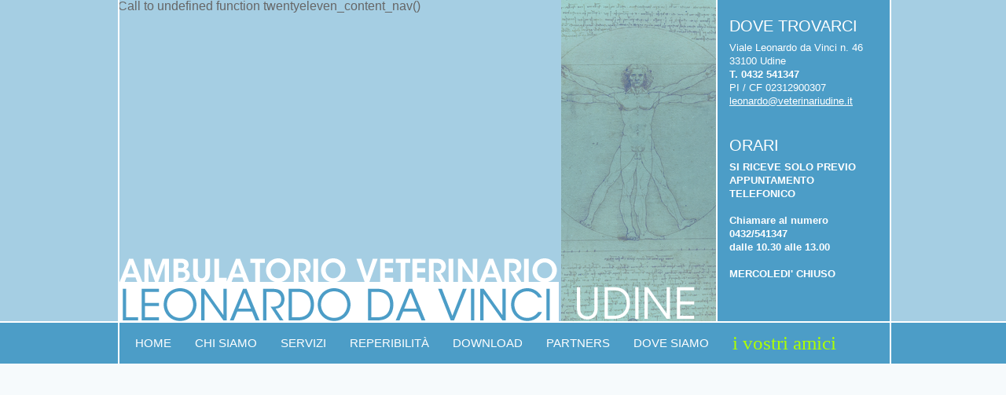

--- FILE ---
content_type: text/html; charset=UTF-8
request_url: https://www.veterinariudine.it/tag/cani/
body_size: 4686
content:
<!DOCTYPE html>
<!--[if IE 6]>
<html id="ie6" lang="it-IT">
<![endif]-->
<!--[if IE 7]>
<html id="ie7" lang="it-IT">
<![endif]-->
<!--[if IE 8]>
<html id="ie8" lang="it-IT">
<![endif]-->
<!--[if !(IE 6) | !(IE 7) | !(IE 8)  ]><!-->
<html lang="it-IT">
<!--<![endif]-->
<head>
<meta charset="UTF-8" />
<meta name="viewport" content="width=device-width" />
<title>cani | Ambulatorio Veterinario Leonardo da Vinci</title>
<link rel="profile" href="http://gmpg.org/xfn/11" />
<link rel="stylesheet" type="text/css" media="all" href="https://www.veterinariudine.it/wp-content/themes/veterinari/style.css" />
<link rel="pingback" href="https://www.veterinariudine.it/xmlrpc.php" />
<!--[if lt IE 9]>
<script src="https://www.veterinariudine.it/wp-content/themes/veterinari/js/html5.js" type="text/javascript"></script>
<![endif]-->
<script src="https://ajax.googleapis.com/ajax/libs/jquery/1.5.1/jquery.min.js"></script>	
<script src="https://www.veterinariudine.it/wp-content/themes/veterinari/js/slides.min.jquery.js"></script>

<script>
		$(function(){
			$('#slideshow').slides({
				preload: true,
				generatePagination: false,
				generateNextPrev: false,
				effect: 'fade',
				crossfade: true,
				fadeSpeed: 700,
				play: 4000
			});
		});
	</script>
    
    <script type="text/javascript" src="http://use.typekit.com/mmu1wve.js"></script>
<script type="text/javascript">try{Typekit.load();}catch(e){}</script>

<meta name='robots' content='max-image-preview:large' />
<link rel='dns-prefetch' href='//use.fontawesome.com' />
<link rel='dns-prefetch' href='//s.w.org' />
<link rel="alternate" type="application/rss+xml" title="Ambulatorio Veterinario Leonardo da Vinci &raquo; cani Feed del tag" href="https://www.veterinariudine.it/tag/cani/feed/" />
		<script type="text/javascript">
			window._wpemojiSettings = {"baseUrl":"https:\/\/s.w.org\/images\/core\/emoji\/13.1.0\/72x72\/","ext":".png","svgUrl":"https:\/\/s.w.org\/images\/core\/emoji\/13.1.0\/svg\/","svgExt":".svg","source":{"concatemoji":"https:\/\/www.veterinariudine.it\/wp-includes\/js\/wp-emoji-release.min.js?ver=5.8.12"}};
			!function(e,a,t){var n,r,o,i=a.createElement("canvas"),p=i.getContext&&i.getContext("2d");function s(e,t){var a=String.fromCharCode;p.clearRect(0,0,i.width,i.height),p.fillText(a.apply(this,e),0,0);e=i.toDataURL();return p.clearRect(0,0,i.width,i.height),p.fillText(a.apply(this,t),0,0),e===i.toDataURL()}function c(e){var t=a.createElement("script");t.src=e,t.defer=t.type="text/javascript",a.getElementsByTagName("head")[0].appendChild(t)}for(o=Array("flag","emoji"),t.supports={everything:!0,everythingExceptFlag:!0},r=0;r<o.length;r++)t.supports[o[r]]=function(e){if(!p||!p.fillText)return!1;switch(p.textBaseline="top",p.font="600 32px Arial",e){case"flag":return s([127987,65039,8205,9895,65039],[127987,65039,8203,9895,65039])?!1:!s([55356,56826,55356,56819],[55356,56826,8203,55356,56819])&&!s([55356,57332,56128,56423,56128,56418,56128,56421,56128,56430,56128,56423,56128,56447],[55356,57332,8203,56128,56423,8203,56128,56418,8203,56128,56421,8203,56128,56430,8203,56128,56423,8203,56128,56447]);case"emoji":return!s([10084,65039,8205,55357,56613],[10084,65039,8203,55357,56613])}return!1}(o[r]),t.supports.everything=t.supports.everything&&t.supports[o[r]],"flag"!==o[r]&&(t.supports.everythingExceptFlag=t.supports.everythingExceptFlag&&t.supports[o[r]]);t.supports.everythingExceptFlag=t.supports.everythingExceptFlag&&!t.supports.flag,t.DOMReady=!1,t.readyCallback=function(){t.DOMReady=!0},t.supports.everything||(n=function(){t.readyCallback()},a.addEventListener?(a.addEventListener("DOMContentLoaded",n,!1),e.addEventListener("load",n,!1)):(e.attachEvent("onload",n),a.attachEvent("onreadystatechange",function(){"complete"===a.readyState&&t.readyCallback()})),(n=t.source||{}).concatemoji?c(n.concatemoji):n.wpemoji&&n.twemoji&&(c(n.twemoji),c(n.wpemoji)))}(window,document,window._wpemojiSettings);
		</script>
		<style type="text/css">
img.wp-smiley,
img.emoji {
	display: inline !important;
	border: none !important;
	box-shadow: none !important;
	height: 1em !important;
	width: 1em !important;
	margin: 0 .07em !important;
	vertical-align: -0.1em !important;
	background: none !important;
	padding: 0 !important;
}
</style>
	<link rel='stylesheet' id='wp-block-library-css'  href='https://www.veterinariudine.it/wp-includes/css/dist/block-library/style.min.css?ver=5.8.12' type='text/css' media='all' />
<link rel='stylesheet' id='fancybox-for-wp-css'  href='https://www.veterinariudine.it/wp-content/plugins/fancybox-for-wordpress/assets/css/fancybox.css?ver=1.3.4' type='text/css' media='all' />
<link rel='stylesheet' id='ngg_trigger_buttons-css'  href='https://www.veterinariudine.it/wp-content/plugins/nextgen-gallery/products/photocrati_nextgen/modules/nextgen_gallery_display/static/trigger_buttons.css?ver=3.26' type='text/css' media='all' />
<link rel='stylesheet' id='fontawesome_v4_shim_style-css'  href='https://use.fontawesome.com/releases/v5.3.1/css/v4-shims.css?ver=5.8.12' type='text/css' media='all' />
<link rel='stylesheet' id='fontawesome-css'  href='https://use.fontawesome.com/releases/v5.3.1/css/all.css?ver=5.8.12' type='text/css' media='all' />
<link rel='stylesheet' id='nextgen_basic_thumbnails_style-css'  href='https://www.veterinariudine.it/wp-content/plugins/nextgen-gallery/products/photocrati_nextgen/modules/nextgen_basic_gallery/static/thumbnails/nextgen_basic_thumbnails.css?ver=3.26' type='text/css' media='all' />
<link rel='stylesheet' id='nextgen_pagination_style-css'  href='https://www.veterinariudine.it/wp-content/plugins/nextgen-gallery/products/photocrati_nextgen/modules/nextgen_pagination/static/style.css?ver=3.26' type='text/css' media='all' />
<link rel='stylesheet' id='nextgen_widgets_style-css'  href='https://www.veterinariudine.it/wp-content/plugins/nextgen-gallery/products/photocrati_nextgen/modules/widget/static/widgets.css?ver=3.26' type='text/css' media='all' />
<script type='text/javascript' src='https://www.veterinariudine.it/wp-includes/js/jquery/jquery.min.js?ver=3.6.0' id='jquery-core-js'></script>
<script type='text/javascript' src='https://www.veterinariudine.it/wp-includes/js/jquery/jquery-migrate.min.js?ver=3.3.2' id='jquery-migrate-js'></script>
<script type='text/javascript' src='https://www.veterinariudine.it/wp-content/plugins/fancybox-for-wordpress/assets/js/jquery.fancybox.js?ver=1.3.4' id='fancybox-for-wp-js'></script>
<script type='text/javascript' id='photocrati_ajax-js-extra'>
/* <![CDATA[ */
var photocrati_ajax = {"url":"https:\/\/www.veterinariudine.it\/index.php?photocrati_ajax=1","wp_home_url":"https:\/\/www.veterinariudine.it","wp_site_url":"https:\/\/www.veterinariudine.it","wp_root_url":"https:\/\/www.veterinariudine.it","wp_plugins_url":"https:\/\/www.veterinariudine.it\/wp-content\/plugins","wp_content_url":"https:\/\/www.veterinariudine.it\/wp-content","wp_includes_url":"https:\/\/www.veterinariudine.it\/wp-includes\/","ngg_param_slug":"nggallery"};
/* ]]> */
</script>
<script type='text/javascript' src='https://www.veterinariudine.it/wp-content/plugins/nextgen-gallery/products/photocrati_nextgen/modules/ajax/static/ajax.min.js?ver=3.26' id='photocrati_ajax-js'></script>
<script type='text/javascript' src='https://www.veterinariudine.it/wp-content/plugins/nextgen-gallery/products/photocrati_nextgen/modules/nextgen_basic_gallery/static/thumbnails/nextgen_basic_thumbnails.js?ver=3.26' id='photocrati-nextgen_basic_thumbnails-js'></script>
<script type='text/javascript' src='https://use.fontawesome.com/releases/v5.3.1/js/v4-shims.js?ver=5.3.1' id='fontawesome_v4_shim-js'></script>
<script type='text/javascript' defer integrity="sha384-kW+oWsYx3YpxvjtZjFXqazFpA7UP/MbiY4jvs+RWZo2+N94PFZ36T6TFkc9O3qoB" crossorigin="anonymous" data-auto-replace-svg="false" data-keep-original-source="false" data-search-pseudo-elements src='https://use.fontawesome.com/releases/v5.3.1/js/all.js?ver=5.3.1' id='fontawesome-js'></script>
<script type='text/javascript' src='http://www.google.com/jsapi?key=ABQIAAAArA5Nqo5QHyIZPwlJwLc4QRRGckguujznEPc7EdAIvAQjTgf7NRRArCr4-l-SE3Ay_vjNWdXi8J1tHw&#038;ver=5.8.12' id='gmap_loader-js'></script>
<script type='text/javascript' src='https://www.veterinariudine.it/wp-content/plugins/wpgmappity/js/wpgmappity-gmap.js?ver=5.8.12' id='gmap-admin-functions-js'></script>
<link rel="https://api.w.org/" href="https://www.veterinariudine.it/wp-json/" /><link rel="alternate" type="application/json" href="https://www.veterinariudine.it/wp-json/wp/v2/tags/15" /><link rel="EditURI" type="application/rsd+xml" title="RSD" href="https://www.veterinariudine.it/xmlrpc.php?rsd" />
<link rel="wlwmanifest" type="application/wlwmanifest+xml" href="https://www.veterinariudine.it/wp-includes/wlwmanifest.xml" /> 
<meta name="generator" content="WordPress 5.8.12" />

<!-- Fancybox for WordPress v3.3.3 -->
<style type="text/css">
	.fancybox-slide--image .fancybox-content{background-color: #FFFFFF}div.fancybox-caption{display:none !important;}
	
	img.fancybox-image{border-width:10px;border-color:#FFFFFF;border-style:solid;}
	div.fancybox-bg{background-color:rgba(174,255,0,0.7);opacity:1 !important;}div.fancybox-content{border-color:#FFFFFF}
	div#fancybox-title{background-color:#FFFFFF}
	div.fancybox-content{background-color:#FFFFFF}
	div#fancybox-title-inside{color:#333333}
	
	
	
	div.fancybox-caption p.caption-title{display:inline-block}
	div.fancybox-caption p.caption-title{font-size:14px}
	div.fancybox-caption p.caption-title{color:#333333}
	div.fancybox-caption {color:#333333}div.fancybox-caption p.caption-title {background:#fff; width:auto;padding:10px 30px;}div.fancybox-content p.caption-title{color:#333333;margin: 0;padding: 5px 0;}body.fancybox-active .fancybox-container .fancybox-stage .fancybox-content .fancybox-close-small{display:block;}
</style><script type="text/javascript">
	jQuery(function () {

		var mobileOnly = false;
		
		if (mobileOnly) {
			return;
		}

		jQuery.fn.getTitle = function () { // Copy the title of every IMG tag and add it to its parent A so that fancybox can show titles
			var arr = jQuery("a[data-fancybox]");
									jQuery.each(arr, function() {
										var title = jQuery(this).children("img").attr("title");
										 var caption = jQuery(this).next("figcaption").html();
                                        if(caption && title){jQuery(this).attr("title",title+" " + caption)}else if(title){ jQuery(this).attr("title",title);}else if(caption){jQuery(this).attr("title",caption);}
									});			}

		// Supported file extensions

				var thumbnails = jQuery("a:has(img)").not(".nolightbox").not('.envira-gallery-link').not('.ngg-simplelightbox').filter(function () {
			return /\.(jpe?g|png|gif|mp4|webp|bmp|pdf)(\?[^/]*)*$/i.test(jQuery(this).attr('href'))
		});
		

		// Add data-type iframe for links that are not images or videos.
		var iframeLinks = jQuery('.fancyboxforwp').filter(function () {
			return !/\.(jpe?g|png|gif|mp4|webp|bmp|pdf)(\?[^/]*)*$/i.test(jQuery(this).attr('href'))
		}).filter(function () {
			return !/vimeo|youtube/i.test(jQuery(this).attr('href'))
		});
		iframeLinks.attr({"data-type": "iframe"}).getTitle();

				// Gallery All
		thumbnails.addClass("fancyboxforwp").attr("data-fancybox", "gallery").getTitle();
		iframeLinks.attr({"data-fancybox": "gallery"}).getTitle();

		// Gallery type NONE
		
		// Call fancybox and apply it on any link with a rel atribute that starts with "fancybox", with the options set on the admin panel
		jQuery("a.fancyboxforwp").fancyboxforwp({
			loop: false,
			smallBtn: true,
			zoomOpacity: "auto",
			animationEffect: "fade",
			animationDuration: 500,
			transitionEffect: "fade",
			transitionDuration: "300",
			overlayShow: true,
			overlayOpacity: "0.7",
			titleShow: true,
			titlePosition: "inside",
			keyboard: true,
			showCloseButton: true,
			arrows: true,
			clickContent:"close",
			clickSlide: "close",
			mobile: {
				clickContent: function (current, event) {
					return current.type === "image" ? "close" : false;
				},
				clickSlide: function (current, event) {
					return current.type === "image" ? "close" : "close";
				},
			},
			wheel: false,
			toolbar: true,
			preventCaptionOverlap: true,
			onInit: function() { },			onDeactivate
	: function() { },		beforeClose: function() { },			afterShow: function(instance) { jQuery( ".fancybox-image" ).on("click", function( ){ ( instance.isScaledDown() ) ? instance.scaleToActual() : instance.scaleToFit() }) },				afterClose: function() { },					caption : function( instance, item ) {var title ="";if("undefined" != typeof jQuery(this).context ){var title = jQuery(this).context.title;} else { var title = ("undefined" != typeof jQuery(this).attr("title")) ? jQuery(this).attr("title") : false;}var caption = jQuery(this).data('caption') || '';if ( item.type === 'image' && title.length ) {caption = (caption.length ? caption + '<br />' : '') + '<p class="caption-title">'+title+'</p>' ;}return caption;},
		afterLoad : function( instance, current ) {current.$content.append('<div class=\"fancybox-custom-caption inside-caption\" style=\" position: absolute;left:0;right:0;color:#000;margin:0 auto;bottom:0;text-align:center;background-color:#FFFFFF \">' + current.opts.caption + '</div>');},
			})
		;

		/* Extra Calls */	})
</script>
<!-- END Fancybox for WordPress -->
<link rel="icon" href="https://www.veterinariudine.it/wp-content/uploads/2016/04/cropped-index-32x32.png" sizes="32x32" />
<link rel="icon" href="https://www.veterinariudine.it/wp-content/uploads/2016/04/cropped-index-192x192.png" sizes="192x192" />
<link rel="apple-touch-icon" href="https://www.veterinariudine.it/wp-content/uploads/2016/04/cropped-index-180x180.png" />
<meta name="msapplication-TileImage" content="https://www.veterinariudine.it/wp-content/uploads/2016/04/cropped-index-270x270.png" />
    
    
</head>

<body class="archive tag tag-cani tag-15 two-column right-sidebar">
<div id="main">	
<div id="header">
				<h1 id="site-title"><a href="https://www.veterinariudine.it/" title="Ambulatorio Veterinario Leonardo da Vinci" rel="home"><img src="https://www.veterinariudine.it/wp-content/themes/veterinari/images/logo.png" width="559" height="85" alt="Ambulatorio Veterinario Leonardo da Vinci - Veterinari Udine ">
			    </a></h1>


<span id="leo"></span>

<div id="contatti">
						<h4>DOVE TROVARCI</h4>			<div class="textwidget"><p>Viale Leonardo da Vinci n. 46<br />
33100 Udine<br />
<strong>T.  0432 541347</strong><br />
PI / CF 02312900307</p>
<p><a href="mailto:leonardo@veterinariudine.it">leonardo@veterinariudine.it</a></p>
</div>
		<h4>ORARI</h4>			<div class="textwidget"><p><strong> SI RICEVE SOLO PREVIO APPUNTAMENTO TELEFONICO</p>
<p> <br />
Chiamare al numero 0432/541347<br />
dalle 10.30 alle 13.00 </p>
<p> <br />
MERCOLEDI' CHIUSO</strong></p>
</div>
				
</div>

						<div class="menu-globale-container"><ul id="menu-globale" class="menu"><li id="menu-item-30" class="menu-item menu-item-type-post_type menu-item-object-page menu-item-home menu-item-30"><a href="https://www.veterinariudine.it/">Home</a></li>
<li id="menu-item-22" class="menu-item menu-item-type-post_type menu-item-object-page menu-item-22"><a href="https://www.veterinariudine.it/chi-siamo/">Chi siamo</a></li>
<li id="menu-item-29" class="menu-item menu-item-type-post_type menu-item-object-page menu-item-29"><a href="https://www.veterinariudine.it/servizi/">Servizi</a></li>
<li id="menu-item-28" class="menu-item menu-item-type-post_type menu-item-object-page menu-item-28"><a href="https://www.veterinariudine.it/reperibilita/">Reperibilità</a></li>
<li id="menu-item-27" class="menu-item menu-item-type-post_type menu-item-object-page menu-item-27"><a href="https://www.veterinariudine.it/download/">Download</a></li>
<li id="menu-item-26" class="menu-item menu-item-type-post_type menu-item-object-page menu-item-26"><a href="https://www.veterinariudine.it/partners/">Partners</a></li>
<li id="menu-item-23" class="menu-item menu-item-type-post_type menu-item-object-page menu-item-23"><a href="https://www.veterinariudine.it/dove-siamo/">Dove siamo</a></li>
<li id="menu-item-25" class="menu-item menu-item-type-post_type menu-item-object-page menu-item-25"><a href="https://www.veterinariudine.it/i-vostri-amici/">I vostri amici</a></li>
</ul></div>		
</div><!-- #header -->


			
	




		<section id="primary">
			<div id="content">

			
				<header class="page-header">
					<h1 class="page-title">
													Archivio blog											</h1>
				</header>

				<h1>Error thrown</h1><p>Call to undefined function twentyeleven_content_nav()</p>

--- FILE ---
content_type: text/css
request_url: https://www.veterinariudine.it/wp-content/themes/veterinari/style.css
body_size: 1929
content:
/* http://meyerweb.com/eric/tools/css/reset/ 
   v2.0 | 20110126
   License: none (public domain)
*/

html, body, div, span, applet, object, iframe,
h1, h2, h3, h4, h5, h6, p, blockquote, pre,
a, abbr, acronym, address, big, cite, code,
del, dfn, em, img, ins, kbd, q, s, samp,
small, strike, strong, sub, sup, tt, var,
b, u, i, center,
dl, dt, dd, ol, ul, li,
fieldset, form, label, legend,
table, caption, tbody, tfoot, thead, tr, th, td,
article, aside, canvas, details, embed, 
figure, figcaption, footer, header, hgroup, 
menu, nav, output, ruby, section, summary,
time, mark, audio, video {
	margin: 0;
	padding: 0;
	border: 0;
	font-size: 100%;
	font: inherit;
	vertical-align: baseline;
}
/* HTML5 display-role reset for older browsers */
article, aside, details, figcaption, figure, 
footer, header, hgroup, menu, nav, section {
	display: block;
}
body {
	line-height: 1;
}
ol, ul {
	list-style: none;
}
blockquote, q {
	quotes: none;
}
blockquote:before, blockquote:after,
q:before, q:after {
	content: '';
	content: none;
}
table {
	border-collapse: collapse;
	border-spacing: 0;
}

/* INIZIO DEGLI STILI */

strong {
	font-weight:bold;
}

html {
	overflowy:scroll;
}

body {
	background-color:#f6fafc;
	background-image:url(images/sfondo.gif);
	background-repeat:repeat-x;
	color:#666666;
	font-family: ff-basic-gothic-web-pro, arial, sans-serif;
}

/*FONT*/
#menu-item-25 a {
	font-family: ff-market-web, Georgia, "Times New Roman", Times, serif;
	text-transform:lowercase;
	color: #aeff00 !important;
	font-size:25px;
	font-weight:normal;
}
/**/

body.home {
	color:#0a6492;
}

#main {
	width: 980px;
	margin: 0 auto;
	position: relative;
	}

#header {
	width: 980px;
	height:463px;
	position:absolute;
	left:0px;
	top:0px;
	border-left:2px solid #fff;
	border-right:2px solid #fff;
	z-index:300;
	}

h1 {
	position:absolute;
	left:0px;
	bottom:47px;}

#leo {
	background-image:url(images/leo.png);
	width: 197px;
	height: 409px;
	display:block;
	position:absolute;
	left:562px;
	top:0px;
}

#contatti {
	width: 189px;
	height:379px;
	position:absolute;
	right:0px;
	top:0px;
	background-color:#4c9dc7;
	color:#FFF;
	border-left: 2px solid #fff;
	padding:15px;
	font-size:13px;
	line-height:17px;}

#contatti .textwidget {
	margin-bottom: 40px;
	}
#contatti h4 {
	font-size: 20px;
	margin-bottom:10px;
	text-transform:uppercase;
	margin-top:10px;}

#contatti a {
	color: #FFF;}
	
.menu-globale-container {
	position: absolute;
	left:0px;
	bottom:0px;
	height:53px;
	padding-left:20px;
	font-size:15px;
	}

#menu-globale li {
	float: left;
	line-height:53px;
	margin-right:30px;
	text-transform:uppercase;
	}
	
#menu-globale a {
	color: #FFF;
	text-decoration:none;
	}

#menu-globale a:hover, #menu-globale .current-menu-item a {
	color: #aeff00;
	}

#content {
	margin-bottom:30px;
	}
#slideshow {
	margin-bottom: 53px;}
	
h2 {
	font-size:30px;
	padding-top:40px;
	padding-bottom:20px;
	color:#0a6492;
	margin-left:20px;
}
.home h2 {
	margin-left:0px;}

.home .page {
	width:600px;
	float:left;
	height:220px;
	padding-left:20px;
}

.entry-content p {
	font-size: 20px;
	line-height:25px;
	margin-bottom:20px;
	}

.entry-content p strong {
	color:#0a6492;
	}

.servizi {
	background-color:#FFF;
	padding:20px;
	clear:both;
	margin-bottom:40px;
	float:left;
}

.home .servizi.footer, .page-id-19 #gallery, .page-id-9 .servizi.footer {
	display:none;
	}
	
.video {
	padding-top:40px;
	color: #77cb31;
	float:left;}

.video .textwidget a {
	padding-left: 60px;
	background-image:url(images/play.gif);
	background-repeat:no-repeat;
	display:block;
	height:50px;
	line-height:20px;
	color: #0a6492;}
h3 {
	font-size:30px;
	}

.servizi p {
	color:#929292;}

.servizi h3 {
	padding-bottom:20px;
}

.servizi h4 a{
	color: #929292;
	text-decoration:none;
	padding-bottom:20px;
	display:block;
	font-weight:bold;
	font-size:18px;
	line-height:23px;
	}
.servizi.annunci h3 {
	color: #77cb31;
}
.servizi h3 span {
	color:#dcdcdc;
}

.newsTxt {
	width: 212px; 
	float:left;
	padding-right:20px;}

.attachment-img-annunci {
	margin-top: -10px;
	margin-bottom:10px;}

.testo p {
	font-size: 12px;
	line-height:17px;
	}

.entry-content .colSx {
	width: 490px;
	float:left;
	padding-right: 85px;
	margin-left: 20px;}
	
#gallery {
	clear: both;
	}
	
#footer {
	clear:both;
	margin-top:40px;
	background-image: url(images/sfondoFooter.gif);
	padding:20px;
	clear:both;
	overflow:auto;
	font-size: 13px;
	line-height:13px;
	color:#999999;}

#footer a {
	color:#999999;}
.content {
	width: 980px;
	margin:0 auto;
	}

#footer .content .textwidget {
	padding-left:128px;
	margin-left:10px;
	float:left;
	background-image:url(images/vet.png);
	background-repeat:no-repeat;
	font-size:10px;
	width:280px;
	}

#menu-footer {
	margin-bottom: 20px;
	width: 410px;
	float: left;
	}
#menu-footer li {
float: left;
margin-left:10px;
}

#menu-footer li a {
	text-transform: uppercase;
	text-decoration:none;}
	
/* GALLERY */

.ngg-gallery-thumbnail a img {
	margin:0px;
	padding:0px;
	border:0px;
	margin-right:5px;
	margin-bottom:10px;}

#gallery .ngg-navigation {
	display:none !important;}
	
#gallery h2 {
	padding-top:0px;
	color: #77cb31;}

#ngg-gallery-1-58 {
	height: 130px; overflow:hidden;}

/* PAGIA GALLERY */

.page-id-19 .entry-content {
	width: 700px;
	float: right;
	}

.page-id-19 #content h2 {
	color: #aeff00;
	}

.page-id-19 #content h2 span {
	color: #0a6492;
	}

.uploaderCont {
	width: 250px;
	float:left;
	margin-left:20px;
	font-size: 12px;
	line-height:17px;}

.uploaderCont p {
	margin-bottom: 20px;
}
.uploaderCont h3 {
	color:#0a6492;
	margin-bottom:20px;	line-height:25px;
}

#uploadimage {
	margin-bottom: 20px;}	

/* PAGINA SERVIZI */

.servizio {
	width: 460px;
	float:left;
	background-color:#FFF;
	margin-bottom:10px;
	margin-right:10px;
	padding-top:20px;
	padding-left:20px;
	padding-bottom:20px;
	}

.servizio h4 {
	color: #77cb31;
	font-size:30px;
	margin-bottom:20px;
	}
.servizio .testo {
	width: 440px;
	margin-right:20px;}

.servizio .gallery {
	margin-top:20px;}

.servizio .gallery a {
	float: left;
	margin-right: 2px;}


/* PAGINA DOVE SIAMO */

#ngg-gallery-2-17 .ngg-gallery-thumbnail-box {
	float: right;
	}

#ngg-gallery-2-17 .ngg-gallery-thumbnail-box .ngg-gallery-thumbnail {
	margin-right:0px;
	margin-left:5px;
}

.page-id-17 .entry-content {
	padding-left:20px;}

.page-id-17 #gallery {
}

/* PAGINA CHI SIAMO */

table td {
	vertical-align:top;
	padding-bottom:30px;
}

table tr {
}

/* PAGINA ANNUNCI */

.single .gallery {
	padding:20px;
	background-color:#FFF;

}

.single #nav-single a {
	color: #4C9DC7;
	text-decoration:none;
}

.single #nav-single {
	padding-top:30px;
	font-size:15px;
}

.single .entry-content p {
	margin-top:20px;
}

.single .type-post {
	width:670px;
	float:right;
}

.single .servizi.annunci {
	width:250px;
	padding-top:40px;
	background-color:transparent;
	}

.single .servizi.annunci h4 a{
	padding-bottom:0px;
	}

.single .servizi.annunci .testo {
	border-bottom:1px solid #AEFF00;
	padding-bottom:20px;
}